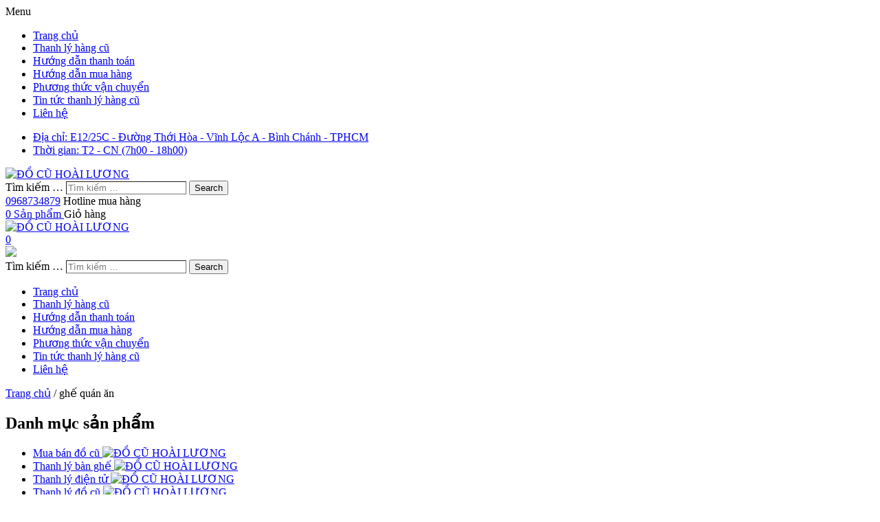

--- FILE ---
content_type: text/html; charset=UTF-8
request_url: https://thanhlyhangcu24h.vn/tu-khoa/ghe-quan-an/
body_size: 15956
content:
<!DOCTYPE html>
<html lang="vi" prefix="og: http://ogp.me/ns#">
    <head>
	    <meta charset="UTF-8">
	    <meta http-equiv="X-UA-Compatible" content="IE=edge">
	    <meta name="viewport" content="width=device-width, initial-scale=1">
	    <link rel="profile" href="https://gmpg.org/xfn/11">
	    <script>(function(html){html.className = html.className.replace(/\bno-js\b/,'js')})(document.documentElement);</script>
<title>ghế quán ăn | ĐỒ CŨ HOÀI LƯƠNG</title>
<meta name='robots' content='max-image-preview:large' />
	<style>img:is([sizes="auto" i], [sizes^="auto," i]) { contain-intrinsic-size: 3000px 1500px }</style>
	
<!-- This site is optimized with the Yoast SEO Premium plugin v9.6.1 - https://yoast.com/wordpress/plugins/seo/ -->
<link rel="canonical" href="https://thanhlyhangcu24h.vn/tu-khoa/ghe-quan-an/" />
<meta property="og:locale" content="vi_VN" />
<meta property="og:type" content="object" />
<meta property="og:title" content="ghế quán ăn | ĐỒ CŨ HOÀI LƯƠNG" />
<meta property="og:url" content="https://thanhlyhangcu24h.vn/tu-khoa/ghe-quan-an/" />
<meta property="og:site_name" content="ĐỒ CŨ HOÀI LƯƠNG" />
<meta property="fb:app_id" content="https://www.facebook.com/247711382247744" />
<meta name="twitter:card" content="summary_large_image" />
<meta name="twitter:title" content="ghế quán ăn | ĐỒ CŨ HOÀI LƯƠNG" />
<script type='application/ld+json'>{"@context":"https://schema.org","@type":"BreadcrumbList","itemListElement":[{"@type":"ListItem","position":1,"item":{"@id":"https://thanhlyhangcu24h.vn/","name":"Trang ch\u1ee7"}},{"@type":"ListItem","position":2,"item":{"@id":"https://thanhlyhangcu24h.vn/tu-khoa/ghe-quan-an/","name":"gh\u1ebf qu\u00e1n \u0103n"}}]}</script>
<!-- / Yoast SEO Premium plugin. -->

<link rel="alternate" type="application/rss+xml" title="Dòng thông tin ĐỒ CŨ HOÀI LƯƠNG &raquo;" href="https://thanhlyhangcu24h.vn/feed/" />
<link rel="alternate" type="application/rss+xml" title="ĐỒ CŨ HOÀI LƯƠNG &raquo; Dòng bình luận" href="https://thanhlyhangcu24h.vn/comments/feed/" />
<link rel="alternate" type="application/rss+xml" title="Nguồn cấp ĐỒ CŨ HOÀI LƯƠNG &raquo; ghế quán ăn Thẻ" href="https://thanhlyhangcu24h.vn/tu-khoa/ghe-quan-an/feed/" />
<script type="text/javascript">
/* <![CDATA[ */
window._wpemojiSettings = {"baseUrl":"https:\/\/s.w.org\/images\/core\/emoji\/15.0.3\/72x72\/","ext":".png","svgUrl":"https:\/\/s.w.org\/images\/core\/emoji\/15.0.3\/svg\/","svgExt":".svg","source":{"concatemoji":"https:\/\/thanhlyhangcu24h.vn\/wp-includes\/js\/wp-emoji-release.min.js?ver=cb803d61cf95f3e957ed96744f6b1321"}};
/*! This file is auto-generated */
!function(i,n){var o,s,e;function c(e){try{var t={supportTests:e,timestamp:(new Date).valueOf()};sessionStorage.setItem(o,JSON.stringify(t))}catch(e){}}function p(e,t,n){e.clearRect(0,0,e.canvas.width,e.canvas.height),e.fillText(t,0,0);var t=new Uint32Array(e.getImageData(0,0,e.canvas.width,e.canvas.height).data),r=(e.clearRect(0,0,e.canvas.width,e.canvas.height),e.fillText(n,0,0),new Uint32Array(e.getImageData(0,0,e.canvas.width,e.canvas.height).data));return t.every(function(e,t){return e===r[t]})}function u(e,t,n){switch(t){case"flag":return n(e,"\ud83c\udff3\ufe0f\u200d\u26a7\ufe0f","\ud83c\udff3\ufe0f\u200b\u26a7\ufe0f")?!1:!n(e,"\ud83c\uddfa\ud83c\uddf3","\ud83c\uddfa\u200b\ud83c\uddf3")&&!n(e,"\ud83c\udff4\udb40\udc67\udb40\udc62\udb40\udc65\udb40\udc6e\udb40\udc67\udb40\udc7f","\ud83c\udff4\u200b\udb40\udc67\u200b\udb40\udc62\u200b\udb40\udc65\u200b\udb40\udc6e\u200b\udb40\udc67\u200b\udb40\udc7f");case"emoji":return!n(e,"\ud83d\udc26\u200d\u2b1b","\ud83d\udc26\u200b\u2b1b")}return!1}function f(e,t,n){var r="undefined"!=typeof WorkerGlobalScope&&self instanceof WorkerGlobalScope?new OffscreenCanvas(300,150):i.createElement("canvas"),a=r.getContext("2d",{willReadFrequently:!0}),o=(a.textBaseline="top",a.font="600 32px Arial",{});return e.forEach(function(e){o[e]=t(a,e,n)}),o}function t(e){var t=i.createElement("script");t.src=e,t.defer=!0,i.head.appendChild(t)}"undefined"!=typeof Promise&&(o="wpEmojiSettingsSupports",s=["flag","emoji"],n.supports={everything:!0,everythingExceptFlag:!0},e=new Promise(function(e){i.addEventListener("DOMContentLoaded",e,{once:!0})}),new Promise(function(t){var n=function(){try{var e=JSON.parse(sessionStorage.getItem(o));if("object"==typeof e&&"number"==typeof e.timestamp&&(new Date).valueOf()<e.timestamp+604800&&"object"==typeof e.supportTests)return e.supportTests}catch(e){}return null}();if(!n){if("undefined"!=typeof Worker&&"undefined"!=typeof OffscreenCanvas&&"undefined"!=typeof URL&&URL.createObjectURL&&"undefined"!=typeof Blob)try{var e="postMessage("+f.toString()+"("+[JSON.stringify(s),u.toString(),p.toString()].join(",")+"));",r=new Blob([e],{type:"text/javascript"}),a=new Worker(URL.createObjectURL(r),{name:"wpTestEmojiSupports"});return void(a.onmessage=function(e){c(n=e.data),a.terminate(),t(n)})}catch(e){}c(n=f(s,u,p))}t(n)}).then(function(e){for(var t in e)n.supports[t]=e[t],n.supports.everything=n.supports.everything&&n.supports[t],"flag"!==t&&(n.supports.everythingExceptFlag=n.supports.everythingExceptFlag&&n.supports[t]);n.supports.everythingExceptFlag=n.supports.everythingExceptFlag&&!n.supports.flag,n.DOMReady=!1,n.readyCallback=function(){n.DOMReady=!0}}).then(function(){return e}).then(function(){var e;n.supports.everything||(n.readyCallback(),(e=n.source||{}).concatemoji?t(e.concatemoji):e.wpemoji&&e.twemoji&&(t(e.twemoji),t(e.wpemoji)))}))}((window,document),window._wpemojiSettings);
/* ]]> */
</script>

<style id='wp-emoji-styles-inline-css' type='text/css'>

	img.wp-smiley, img.emoji {
		display: inline !important;
		border: none !important;
		box-shadow: none !important;
		height: 1em !important;
		width: 1em !important;
		margin: 0 0.07em !important;
		vertical-align: -0.1em !important;
		background: none !important;
		padding: 0 !important;
	}
</style>
<link rel='stylesheet' id='wp-block-library-css' href='https://thanhlyhangcu24h.vn/wp-includes/css/dist/block-library/style.min.css?ver=cb803d61cf95f3e957ed96744f6b1321' type='text/css' media='all' />
<style id='classic-theme-styles-inline-css' type='text/css'>
/*! This file is auto-generated */
.wp-block-button__link{color:#fff;background-color:#32373c;border-radius:9999px;box-shadow:none;text-decoration:none;padding:calc(.667em + 2px) calc(1.333em + 2px);font-size:1.125em}.wp-block-file__button{background:#32373c;color:#fff;text-decoration:none}
</style>
<style id='global-styles-inline-css' type='text/css'>
:root{--wp--preset--aspect-ratio--square: 1;--wp--preset--aspect-ratio--4-3: 4/3;--wp--preset--aspect-ratio--3-4: 3/4;--wp--preset--aspect-ratio--3-2: 3/2;--wp--preset--aspect-ratio--2-3: 2/3;--wp--preset--aspect-ratio--16-9: 16/9;--wp--preset--aspect-ratio--9-16: 9/16;--wp--preset--color--black: #000000;--wp--preset--color--cyan-bluish-gray: #abb8c3;--wp--preset--color--white: #ffffff;--wp--preset--color--pale-pink: #f78da7;--wp--preset--color--vivid-red: #cf2e2e;--wp--preset--color--luminous-vivid-orange: #ff6900;--wp--preset--color--luminous-vivid-amber: #fcb900;--wp--preset--color--light-green-cyan: #7bdcb5;--wp--preset--color--vivid-green-cyan: #00d084;--wp--preset--color--pale-cyan-blue: #8ed1fc;--wp--preset--color--vivid-cyan-blue: #0693e3;--wp--preset--color--vivid-purple: #9b51e0;--wp--preset--gradient--vivid-cyan-blue-to-vivid-purple: linear-gradient(135deg,rgba(6,147,227,1) 0%,rgb(155,81,224) 100%);--wp--preset--gradient--light-green-cyan-to-vivid-green-cyan: linear-gradient(135deg,rgb(122,220,180) 0%,rgb(0,208,130) 100%);--wp--preset--gradient--luminous-vivid-amber-to-luminous-vivid-orange: linear-gradient(135deg,rgba(252,185,0,1) 0%,rgba(255,105,0,1) 100%);--wp--preset--gradient--luminous-vivid-orange-to-vivid-red: linear-gradient(135deg,rgba(255,105,0,1) 0%,rgb(207,46,46) 100%);--wp--preset--gradient--very-light-gray-to-cyan-bluish-gray: linear-gradient(135deg,rgb(238,238,238) 0%,rgb(169,184,195) 100%);--wp--preset--gradient--cool-to-warm-spectrum: linear-gradient(135deg,rgb(74,234,220) 0%,rgb(151,120,209) 20%,rgb(207,42,186) 40%,rgb(238,44,130) 60%,rgb(251,105,98) 80%,rgb(254,248,76) 100%);--wp--preset--gradient--blush-light-purple: linear-gradient(135deg,rgb(255,206,236) 0%,rgb(152,150,240) 100%);--wp--preset--gradient--blush-bordeaux: linear-gradient(135deg,rgb(254,205,165) 0%,rgb(254,45,45) 50%,rgb(107,0,62) 100%);--wp--preset--gradient--luminous-dusk: linear-gradient(135deg,rgb(255,203,112) 0%,rgb(199,81,192) 50%,rgb(65,88,208) 100%);--wp--preset--gradient--pale-ocean: linear-gradient(135deg,rgb(255,245,203) 0%,rgb(182,227,212) 50%,rgb(51,167,181) 100%);--wp--preset--gradient--electric-grass: linear-gradient(135deg,rgb(202,248,128) 0%,rgb(113,206,126) 100%);--wp--preset--gradient--midnight: linear-gradient(135deg,rgb(2,3,129) 0%,rgb(40,116,252) 100%);--wp--preset--font-size--small: 13px;--wp--preset--font-size--medium: 20px;--wp--preset--font-size--large: 36px;--wp--preset--font-size--x-large: 42px;--wp--preset--spacing--20: 0.44rem;--wp--preset--spacing--30: 0.67rem;--wp--preset--spacing--40: 1rem;--wp--preset--spacing--50: 1.5rem;--wp--preset--spacing--60: 2.25rem;--wp--preset--spacing--70: 3.38rem;--wp--preset--spacing--80: 5.06rem;--wp--preset--shadow--natural: 6px 6px 9px rgba(0, 0, 0, 0.2);--wp--preset--shadow--deep: 12px 12px 50px rgba(0, 0, 0, 0.4);--wp--preset--shadow--sharp: 6px 6px 0px rgba(0, 0, 0, 0.2);--wp--preset--shadow--outlined: 6px 6px 0px -3px rgba(255, 255, 255, 1), 6px 6px rgba(0, 0, 0, 1);--wp--preset--shadow--crisp: 6px 6px 0px rgba(0, 0, 0, 1);}:where(.is-layout-flex){gap: 0.5em;}:where(.is-layout-grid){gap: 0.5em;}body .is-layout-flex{display: flex;}.is-layout-flex{flex-wrap: wrap;align-items: center;}.is-layout-flex > :is(*, div){margin: 0;}body .is-layout-grid{display: grid;}.is-layout-grid > :is(*, div){margin: 0;}:where(.wp-block-columns.is-layout-flex){gap: 2em;}:where(.wp-block-columns.is-layout-grid){gap: 2em;}:where(.wp-block-post-template.is-layout-flex){gap: 1.25em;}:where(.wp-block-post-template.is-layout-grid){gap: 1.25em;}.has-black-color{color: var(--wp--preset--color--black) !important;}.has-cyan-bluish-gray-color{color: var(--wp--preset--color--cyan-bluish-gray) !important;}.has-white-color{color: var(--wp--preset--color--white) !important;}.has-pale-pink-color{color: var(--wp--preset--color--pale-pink) !important;}.has-vivid-red-color{color: var(--wp--preset--color--vivid-red) !important;}.has-luminous-vivid-orange-color{color: var(--wp--preset--color--luminous-vivid-orange) !important;}.has-luminous-vivid-amber-color{color: var(--wp--preset--color--luminous-vivid-amber) !important;}.has-light-green-cyan-color{color: var(--wp--preset--color--light-green-cyan) !important;}.has-vivid-green-cyan-color{color: var(--wp--preset--color--vivid-green-cyan) !important;}.has-pale-cyan-blue-color{color: var(--wp--preset--color--pale-cyan-blue) !important;}.has-vivid-cyan-blue-color{color: var(--wp--preset--color--vivid-cyan-blue) !important;}.has-vivid-purple-color{color: var(--wp--preset--color--vivid-purple) !important;}.has-black-background-color{background-color: var(--wp--preset--color--black) !important;}.has-cyan-bluish-gray-background-color{background-color: var(--wp--preset--color--cyan-bluish-gray) !important;}.has-white-background-color{background-color: var(--wp--preset--color--white) !important;}.has-pale-pink-background-color{background-color: var(--wp--preset--color--pale-pink) !important;}.has-vivid-red-background-color{background-color: var(--wp--preset--color--vivid-red) !important;}.has-luminous-vivid-orange-background-color{background-color: var(--wp--preset--color--luminous-vivid-orange) !important;}.has-luminous-vivid-amber-background-color{background-color: var(--wp--preset--color--luminous-vivid-amber) !important;}.has-light-green-cyan-background-color{background-color: var(--wp--preset--color--light-green-cyan) !important;}.has-vivid-green-cyan-background-color{background-color: var(--wp--preset--color--vivid-green-cyan) !important;}.has-pale-cyan-blue-background-color{background-color: var(--wp--preset--color--pale-cyan-blue) !important;}.has-vivid-cyan-blue-background-color{background-color: var(--wp--preset--color--vivid-cyan-blue) !important;}.has-vivid-purple-background-color{background-color: var(--wp--preset--color--vivid-purple) !important;}.has-black-border-color{border-color: var(--wp--preset--color--black) !important;}.has-cyan-bluish-gray-border-color{border-color: var(--wp--preset--color--cyan-bluish-gray) !important;}.has-white-border-color{border-color: var(--wp--preset--color--white) !important;}.has-pale-pink-border-color{border-color: var(--wp--preset--color--pale-pink) !important;}.has-vivid-red-border-color{border-color: var(--wp--preset--color--vivid-red) !important;}.has-luminous-vivid-orange-border-color{border-color: var(--wp--preset--color--luminous-vivid-orange) !important;}.has-luminous-vivid-amber-border-color{border-color: var(--wp--preset--color--luminous-vivid-amber) !important;}.has-light-green-cyan-border-color{border-color: var(--wp--preset--color--light-green-cyan) !important;}.has-vivid-green-cyan-border-color{border-color: var(--wp--preset--color--vivid-green-cyan) !important;}.has-pale-cyan-blue-border-color{border-color: var(--wp--preset--color--pale-cyan-blue) !important;}.has-vivid-cyan-blue-border-color{border-color: var(--wp--preset--color--vivid-cyan-blue) !important;}.has-vivid-purple-border-color{border-color: var(--wp--preset--color--vivid-purple) !important;}.has-vivid-cyan-blue-to-vivid-purple-gradient-background{background: var(--wp--preset--gradient--vivid-cyan-blue-to-vivid-purple) !important;}.has-light-green-cyan-to-vivid-green-cyan-gradient-background{background: var(--wp--preset--gradient--light-green-cyan-to-vivid-green-cyan) !important;}.has-luminous-vivid-amber-to-luminous-vivid-orange-gradient-background{background: var(--wp--preset--gradient--luminous-vivid-amber-to-luminous-vivid-orange) !important;}.has-luminous-vivid-orange-to-vivid-red-gradient-background{background: var(--wp--preset--gradient--luminous-vivid-orange-to-vivid-red) !important;}.has-very-light-gray-to-cyan-bluish-gray-gradient-background{background: var(--wp--preset--gradient--very-light-gray-to-cyan-bluish-gray) !important;}.has-cool-to-warm-spectrum-gradient-background{background: var(--wp--preset--gradient--cool-to-warm-spectrum) !important;}.has-blush-light-purple-gradient-background{background: var(--wp--preset--gradient--blush-light-purple) !important;}.has-blush-bordeaux-gradient-background{background: var(--wp--preset--gradient--blush-bordeaux) !important;}.has-luminous-dusk-gradient-background{background: var(--wp--preset--gradient--luminous-dusk) !important;}.has-pale-ocean-gradient-background{background: var(--wp--preset--gradient--pale-ocean) !important;}.has-electric-grass-gradient-background{background: var(--wp--preset--gradient--electric-grass) !important;}.has-midnight-gradient-background{background: var(--wp--preset--gradient--midnight) !important;}.has-small-font-size{font-size: var(--wp--preset--font-size--small) !important;}.has-medium-font-size{font-size: var(--wp--preset--font-size--medium) !important;}.has-large-font-size{font-size: var(--wp--preset--font-size--large) !important;}.has-x-large-font-size{font-size: var(--wp--preset--font-size--x-large) !important;}
:where(.wp-block-post-template.is-layout-flex){gap: 1.25em;}:where(.wp-block-post-template.is-layout-grid){gap: 1.25em;}
:where(.wp-block-columns.is-layout-flex){gap: 2em;}:where(.wp-block-columns.is-layout-grid){gap: 2em;}
:root :where(.wp-block-pullquote){font-size: 1.5em;line-height: 1.6;}
</style>
<link rel='stylesheet' id='contact-form-7-css' href='https://thanhlyhangcu24h.vn/wp-content/plugins/contact-form-7/includes/css/styles.css?ver=6.1.3' type='text/css' media='all' />
<link rel='stylesheet' id='smart-search-css' href='https://thanhlyhangcu24h.vn/wp-content/plugins/smart-woocommerce-search/assets/dist/css/general.css?ver=2.15.0' type='text/css' media='all' />
<style id='smart-search-inline-css' type='text/css'>
.ysm-search-widget-1 .search-field[type="search"]{border-width:1px;}.ysm-search-widget-1 .smart-search-suggestions .smart-search-post-icon{width:50px;}.widget_search .smart-search-suggestions .smart-search-post-icon{width:50px;}.wp-block-search.sws-search-block-default .smart-search-suggestions .smart-search-post-icon{width:50px;}
</style>
<link rel='stylesheet' id='taxonomy-image-plugin-public-css' href='https://thanhlyhangcu24h.vn/wp-content/plugins/taxonomy-images/css/style.css?ver=0.9.6' type='text/css' media='screen' />
<link rel='stylesheet' id='woocommerce-layout-css' href='https://thanhlyhangcu24h.vn/wp-content/plugins/woocommerce/assets/css/woocommerce-layout.css?ver=10.3.7' type='text/css' media='all' />
<link rel='stylesheet' id='woocommerce-smallscreen-css' href='https://thanhlyhangcu24h.vn/wp-content/plugins/woocommerce/assets/css/woocommerce-smallscreen.css?ver=10.3.7' type='text/css' media='only screen and (max-width: 768px)' />
<link rel='stylesheet' id='woocommerce-general-css' href='https://thanhlyhangcu24h.vn/wp-content/plugins/woocommerce/assets/css/woocommerce.css?ver=10.3.7' type='text/css' media='all' />
<style id='woocommerce-inline-inline-css' type='text/css'>
.woocommerce form .form-row .required { visibility: visible; }
</style>
<link rel='stylesheet' id='cmplz-general-css' href='https://thanhlyhangcu24h.vn/wp-content/plugins/complianz-gdpr/assets/css/cookieblocker.min.css?ver=1763482108' type='text/css' media='all' />
<link rel='stylesheet' id='brands-styles-css' href='https://thanhlyhangcu24h.vn/wp-content/plugins/woocommerce/assets/css/brands.css?ver=10.3.7' type='text/css' media='all' />
<link rel='stylesheet' id='font-awesome-css' href='https://thanhlyhangcu24h.vn/wp-content/themes/zw-thanhlyhangcu/libs/font-awesome/css/font-awesome.min.css?ver=cb803d61cf95f3e957ed96744f6b1321' type='text/css' media='all' />
<link rel='stylesheet' id='bootstrap-css-css' href='https://thanhlyhangcu24h.vn/wp-content/themes/zw-thanhlyhangcu/libs/bootstrap/css/bootstrap.min.css?ver=cb803d61cf95f3e957ed96744f6b1321' type='text/css' media='all' />
<link rel='stylesheet' id='slick-css-css' href='https://thanhlyhangcu24h.vn/wp-content/themes/zw-thanhlyhangcu/assets/css/slick.css?ver=cb803d61cf95f3e957ed96744f6b1321' type='text/css' media='all' />
<link rel='stylesheet' id='fancybox-css-css' href='https://thanhlyhangcu24h.vn/wp-content/themes/zw-thanhlyhangcu/assets/css/jquery.fancybox.min.css?ver=cb803d61cf95f3e957ed96744f6b1321' type='text/css' media='all' />
<link rel='stylesheet' id='slick-theme-css-css' href='https://thanhlyhangcu24h.vn/wp-content/themes/zw-thanhlyhangcu/assets/css/slick-theme.css?ver=cb803d61cf95f3e957ed96744f6b1321' type='text/css' media='all' />
<link rel='stylesheet' id='owl-css-css' href='https://thanhlyhangcu24h.vn/wp-content/themes/zw-thanhlyhangcu/libs/owlcarousel/owl.carousel.min.css?ver=cb803d61cf95f3e957ed96744f6b1321' type='text/css' media='all' />
<link rel='stylesheet' id='owltheme-css-css' href='https://thanhlyhangcu24h.vn/wp-content/themes/zw-thanhlyhangcu/libs/owlcarousel/owl.theme.default.css?ver=cb803d61cf95f3e957ed96744f6b1321' type='text/css' media='all' />
<link rel='stylesheet' id='animate-css-css' href='https://thanhlyhangcu24h.vn/wp-content/themes/zw-thanhlyhangcu/libs/owlcarousel/animate.css?ver=cb803d61cf95f3e957ed96744f6b1321' type='text/css' media='all' />
<link rel='stylesheet' id='ZW-style-css' href='https://thanhlyhangcu24h.vn/wp-content/themes/zw-thanhlyhangcu/style.css?ver=cb803d61cf95f3e957ed96744f6b1321' type='text/css' media='all' />
<link rel='stylesheet' id='editor-style-css' href='https://thanhlyhangcu24h.vn/wp-content/themes/zw-thanhlyhangcu/assets/css/editor-style.css?ver=cb803d61cf95f3e957ed96744f6b1321' type='text/css' media='all' />
<link rel='stylesheet' id='recent-posts-widget-with-thumbnails-public-style-css' href='https://thanhlyhangcu24h.vn/wp-content/plugins/recent-posts-widget-with-thumbnails/public.css?ver=7.1.1' type='text/css' media='all' />
<script type="text/javascript" src="https://thanhlyhangcu24h.vn/wp-content/themes/zw-thanhlyhangcu/assets/js/jquery1.12.4.min.js?ver=cb803d61cf95f3e957ed96744f6b1321" id="jquery-js"></script>
<script type="text/javascript" src="https://thanhlyhangcu24h.vn/wp-content/plugins/woocommerce/assets/js/jquery-blockui/jquery.blockUI.min.js?ver=2.7.0-wc.10.3.7" id="wc-jquery-blockui-js" defer="defer" data-wp-strategy="defer"></script>
<script type="text/javascript" id="wc-add-to-cart-js-extra">
/* <![CDATA[ */
var wc_add_to_cart_params = {"ajax_url":"\/wp-admin\/admin-ajax.php","wc_ajax_url":"\/?wc-ajax=%%endpoint%%","i18n_view_cart":"Xem gi\u1ecf h\u00e0ng","cart_url":"https:\/\/thanhlyhangcu24h.vn\/gio-hang\/","is_cart":"","cart_redirect_after_add":"no"};
/* ]]> */
</script>
<script type="text/javascript" src="https://thanhlyhangcu24h.vn/wp-content/plugins/woocommerce/assets/js/frontend/add-to-cart.min.js?ver=10.3.7" id="wc-add-to-cart-js" defer="defer" data-wp-strategy="defer"></script>
<script type="text/javascript" src="https://thanhlyhangcu24h.vn/wp-content/plugins/woocommerce/assets/js/js-cookie/js.cookie.min.js?ver=2.1.4-wc.10.3.7" id="wc-js-cookie-js" defer="defer" data-wp-strategy="defer"></script>
<script type="text/javascript" id="woocommerce-js-extra">
/* <![CDATA[ */
var woocommerce_params = {"ajax_url":"\/wp-admin\/admin-ajax.php","wc_ajax_url":"\/?wc-ajax=%%endpoint%%","i18n_password_show":"Hi\u1ec3n th\u1ecb m\u1eadt kh\u1ea9u","i18n_password_hide":"\u1ea8n m\u1eadt kh\u1ea9u"};
/* ]]> */
</script>
<script type="text/javascript" src="https://thanhlyhangcu24h.vn/wp-content/plugins/woocommerce/assets/js/frontend/woocommerce.min.js?ver=10.3.7" id="woocommerce-js" defer="defer" data-wp-strategy="defer"></script>
<link rel="https://api.w.org/" href="https://thanhlyhangcu24h.vn/wp-json/" /><link rel="alternate" title="JSON" type="application/json" href="https://thanhlyhangcu24h.vn/wp-json/wp/v2/product_tag/963" /><link rel="EditURI" type="application/rsd+xml" title="RSD" href="https://thanhlyhangcu24h.vn/xmlrpc.php?rsd" />
<!-- Google Tag Manager -->
<script>(function(w,d,s,l,i){w[l]=w[l]||[];w[l].push({'gtm.start':
new Date().getTime(),event:'gtm.js'});var f=d.getElementsByTagName(s)[0],
j=d.createElement(s),dl=l!='dataLayer'?'&l='+l:'';j.async=true;j.src=
'https://www.googletagmanager.com/gtm.js?id='+i+dl;f.parentNode.insertBefore(j,f);
})(window,document,'script','dataLayer','GTM-5ZCKVVK5');</script>
<!-- End Google Tag Manager -->	<noscript><style>.woocommerce-product-gallery{ opacity: 1 !important; }</style></noscript>
	<link rel="icon" href="https://thanhlyhangcu24h.vn/wp-content/uploads/2018/12/logo-100x100.png" sizes="32x32" />
<link rel="icon" href="https://thanhlyhangcu24h.vn/wp-content/uploads/2018/12/logo.png" sizes="192x192" />
<link rel="apple-touch-icon" href="https://thanhlyhangcu24h.vn/wp-content/uploads/2018/12/logo.png" />
<meta name="msapplication-TileImage" content="https://thanhlyhangcu24h.vn/wp-content/uploads/2018/12/logo.png" />
		<!-- Global site tag (gtag.js) - Google Analytics -->
		<script async src="https://www.googletagmanager.com/gtag/js?id=UA-86517840-1"></script>
		<script>
		  window.dataLayer = window.dataLayer || [];
		  function gtag(){dataLayer.push(arguments);}
		  gtag('js', new Date());

		  gtag('config', 'UA-86517840-1');
		</script>

		<meta name="google-site-verification" content="ly01jJPIrvtIVcT23x6nW5lGyWNZk0wW4fKJW1Fp7l8" />
		
    </head>
	<body data-rsssl=1 class="archive tax-product_tag term-ghe-quan-an term-963 theme-zw-thanhlyhangcu woocommerce woocommerce-page woocommerce-no-js">
		<div class="menu-responsive menu-default hidden-md hidden-lg">
			<div class="menu-close">
				<span>Menu</span><i class="fa fa-times"></i>
			</div>
			<ul id="accordion" class="accordion"><li id="menu-item-16" class="menu-item menu-item-type-custom menu-item-object-custom menu-item-16"><a href="/">Trang chủ</a></li>
<li id="menu-item-17" class="menu-item menu-item-type-taxonomy menu-item-object-product_cat menu-item-17"><a href="https://thanhlyhangcu24h.vn/danh-muc/thanh-ly-hang-cu/">Thanh lý hàng cũ</a></li>
<li id="menu-item-18" class="menu-item menu-item-type-custom menu-item-object-custom menu-item-18"><a href="#">Hướng dẫn thanh toán</a></li>
<li id="menu-item-19" class="menu-item menu-item-type-custom menu-item-object-custom menu-item-19"><a href="#">Hướng dẫn mua hàng</a></li>
<li id="menu-item-20" class="menu-item menu-item-type-custom menu-item-object-custom menu-item-20"><a href="#">Phương thức vận chuyển</a></li>
<li id="menu-item-21" class="menu-item menu-item-type-taxonomy menu-item-object-category menu-item-21"><a href="https://thanhlyhangcu24h.vn/category/tin-tuc/">Tin tức thanh lý hàng cũ</a></li>
<li id="menu-item-80" class="menu-item menu-item-type-post_type menu-item-object-page menu-item-80"><a href="https://thanhlyhangcu24h.vn/lien-he/">Liên hệ</a></li>
</ul>	</div>
		<header>
	<div class="header">
		<div class="nav-top"> 	
			<div class="container">		
				<div class="nav-top-inner clearfix">						
					<ul class="clearfix">
						<li>
							<a href="javascript:void(0)">
								<i class="fa fa-map-marker" aria-hidden="true"></i>
								Địa chỉ: E12/25C - Đường Thới Hòa - Vĩnh Lộc A - Bình Chánh - TPHCM							</a>
						</li>
						<li>
							<a href="javascript:void(0)">
								<i class="fa fa-clock-o" aria-hidden="true"></i>
								Thời gian: T2 - CN (7h00 - 18h00)
							</a>
						</li>
					</ul>
				</div>
			</div>
		</div>					
		<div class="header-top clearfix">
			<div class="container">					
				<div class="row">					
					<div class="hidden-xs hidden-sm col-md-3 col-lg-2">						
						<div class="c-logo">
															<div class="logo">
									    
									<a href="https://thanhlyhangcu24h.vn" title="ĐỒ CŨ HOÀI LƯƠNG">
										 
											<img src="https://thanhlyhangcu24h.vn/wp-content/uploads/2023/09/do-cu-hoai-luong.jpg" alt="ĐỒ CŨ HOÀI LƯƠNG" class="img-responsive center-block"/> 
																			</a>
								</div>
															
						</div>
					</div>
					<div class="hidden-xs hidden-sm col-md-5 col-lg-6">				
						<div class="search-content-text">
									<div class="ysm-search-widget ysm-search-widget-1">
			<form data-id="1" role="search" method="get" class="search-form" action="https://thanhlyhangcu24h.vn/">
				<div class="ysm-smart-search-input-holder">
					<label for="ysm-smart-search-1-696cc01b27b1a">
						<span class="screen-reader-text">Tìm kiếm …</span>
                        <input type="search" name="s" value="" id="ysm-smart-search-1-696cc01b27b1a" class="search-field" placeholder="Tìm kiếm …" />
                    </label>
					<input type="hidden" name="search_id" value="1" />
											<input type="hidden" name="post_type" value="product" />
															<button type="submit" class="search-submit" aria-label="Search"><span class="screen-reader-text">Search</span></button>
				</div>
			</form>
		</div>
								</div>
					</div>
					<div class="hidden-xs hidden-sm col-md-4 col-lg-4">
						<div class="header-right">
							<div class="header-hotline">
								<div class="icon-hotline">
									<i class="fa fa-phone" aria-hidden="true"></i>
								</div>
								<div class="content-hotline">
									<a href="tel:0968734879">0968734879</a>
									<span>Hotline mua hàng</span>
								</div>
							</div>
							<div class="header-cart">
																<div class="icon-cart">									
									<i class="fa fa-shopping-cart" aria-hidden="true"></i>
								</div>
								<div class="content-cart">
																		<a class="cart-number trin-trin" href="https://thanhlyhangcu24h.vn/gio-hang/" title="Xem giỏ hàng">
										0 Sản phẩm									</a>
									<span>Giỏ hàng</span>
								</div>
							</div>
						</div>
					</div>
					<div class="header-menu-mb hidden-md hidden-lg">							
						<div class="c-logo">
							<div class="logo-icon">
								<div class="logo">
									    
									<a href="https://thanhlyhangcu24h.vn" title="ĐỒ CŨ HOÀI LƯƠNG">
										 
						        			<img src="https://thanhlyhangcu24h.vn/wp-content/uploads/2023/09/do-cu-hoai-luong.jpg" alt="ĐỒ CŨ HOÀI LƯƠNG" class="img-responsive center-block"/> 
						        											</a>
								</div>
							</div>
						</div>
						<div class="menu-icon hidden-md hidden-lg">
							<div class="menu-open menu-default-open text-center">
								<i class="fa fa-bars"></i>
							</div>
						</div>
						<div class="car-right">
														<a class="cart-contents" href="https://thanhlyhangcu24h.vn/gio-hang/" title="Xem giỏ hàng">
								<span class="icon-shopp fa fa-shopping-cart" aria-hidden="true"></span>
							</a>
							<span class="shop-car">
																<a class="cart-number" href="https://thanhlyhangcu24h.vn/gio-hang/" title="Xem giỏ hàng">
									0								</a>
							</span>
						</div>	
						<div class="search-icon hidden-md hidden-lg">
							<div class="content-box">
								<i class="fa-timkiem">
									<img class="center-block img-responsive" src="https://thanhlyhangcu24h.vn/wp-content/themes/zw-thanhlyhangcu/assets/images/search-xam.png">
								</i>
							</div>
						</div>
						<div class="search-content-mb hidden-md hidden-lg">
									<div class="ysm-search-widget ysm-search-widget-1">
			<form data-id="1" role="search" method="get" class="search-form" action="https://thanhlyhangcu24h.vn/">
				<div class="ysm-smart-search-input-holder">
					<label for="ysm-smart-search-1-696cc01b27d81">
						<span class="screen-reader-text">Tìm kiếm …</span>
                        <input type="search" name="s" value="" id="ysm-smart-search-1-696cc01b27d81" class="search-field" placeholder="Tìm kiếm …" />
                    </label>
					<input type="hidden" name="search_id" value="1" />
											<input type="hidden" name="post_type" value="product" />
															<button type="submit" class="search-submit" aria-label="Search"><span class="screen-reader-text">Search</span></button>
				</div>
			</form>
		</div>
								</div>
					</div>
				</div>
			</div>
		</div>				    	
				<div class="header-center clearfix hidden-xs hidden-sm">
					<div class="container">
						<div class="flex-menu">
							<nav class="main_menu"><ul id="menu-menu-main-1" class="menu clearfix"><li class="menu-item menu-item-type-custom menu-item-object-custom menu-item-16"><a href="/">Trang chủ</a></li>
<li class="menu-item menu-item-type-taxonomy menu-item-object-product_cat menu-item-17"><a href="https://thanhlyhangcu24h.vn/danh-muc/thanh-ly-hang-cu/">Thanh lý hàng cũ</a></li>
<li class="menu-item menu-item-type-custom menu-item-object-custom menu-item-18"><a href="#">Hướng dẫn thanh toán</a></li>
<li class="menu-item menu-item-type-custom menu-item-object-custom menu-item-19"><a href="#">Hướng dẫn mua hàng</a></li>
<li class="menu-item menu-item-type-custom menu-item-object-custom menu-item-20"><a href="#">Phương thức vận chuyển</a></li>
<li class="menu-item menu-item-type-taxonomy menu-item-object-category menu-item-21"><a href="https://thanhlyhangcu24h.vn/category/tin-tuc/">Tin tức thanh lý hàng cũ</a></li>
<li class="menu-item menu-item-type-post_type menu-item-object-page menu-item-80"><a href="https://thanhlyhangcu24h.vn/lien-he/">Liên hệ</a></li>
</ul></nav>						</div>
					</div>
				</div>
			</div>
		</div>
	</div>
</header>
<div class="page__section">	
	<nav class="breadcrumbs">
		<div class="container">
			<p id="breadcrumbs"><span><span><a href="https://thanhlyhangcu24h.vn/" >Trang chủ</a> / <span class="breadcrumb_last">ghế quán ăn</span></span></span></p>		</div>
	</nav>
	<div class="container">			
		<div class="grid-content">
		<div class="row">
			<div class="hidden-xs hidden-sm col-md-3 col-lg-3">
				<div class="sidebar-product">
	<div class="row_title"><h2>Danh mục sản phẩm</h2></div>
		<ul class="clearfix">
									<li class="box-cat">
					<a href="https://thanhlyhangcu24h.vn/danh-muc/mua-ban-do-cu/">
						<span class="box-title">Mua bán đồ cũ</span>
						<span class="box-img">						
							<img width="24" height="24" src="https://thanhlyhangcu24h.vn/wp-content/uploads/2018/12/4.png" class="img-responsive center-block" alt="ĐỒ CŨ HOÀI LƯƠNG" decoding="async" />						</span>
					</a>					
				</li>
							<li class="box-cat">
					<a href="https://thanhlyhangcu24h.vn/danh-muc/thanh-ly-ban-ghe/">
						<span class="box-title">Thanh lý bàn ghế</span>
						<span class="box-img">						
							<img width="24" height="24" src="https://thanhlyhangcu24h.vn/wp-content/uploads/2020/06/5.png" class="img-responsive center-block" alt="ĐỒ CŨ HOÀI LƯƠNG" decoding="async" />						</span>
					</a>					
				</li>
							<li class="box-cat">
					<a href="https://thanhlyhangcu24h.vn/danh-muc/thanh-ly-dien-tu/">
						<span class="box-title">Thanh lý điện tử</span>
						<span class="box-img">						
							<img width="24" height="24" src="https://thanhlyhangcu24h.vn/wp-content/uploads/2018/12/4.png" class="img-responsive center-block" alt="ĐỒ CŨ HOÀI LƯƠNG" decoding="async" />						</span>
					</a>					
				</li>
							<li class="box-cat">
					<a href="https://thanhlyhangcu24h.vn/danh-muc/thanh-ly-do-cu/">
						<span class="box-title">Thanh lý đồ cũ</span>
						<span class="box-img">						
							<img width="24" height="24" src="https://thanhlyhangcu24h.vn/wp-content/uploads/2018/12/2.png" class="img-responsive center-block" alt="ĐỒ CŨ HOÀI LƯƠNG" decoding="async" />						</span>
					</a>					
				</li>
							<li class="box-cat">
					<a href="https://thanhlyhangcu24h.vn/danh-muc/thanh-ly-khach-san/">
						<span class="box-title">Thanh lý đồ dùng khách sạn</span>
						<span class="box-img">						
							<img width="24" height="24" src="https://thanhlyhangcu24h.vn/wp-content/uploads/2018/12/7.png" class="img-responsive center-block" alt="ĐỒ CŨ HOÀI LƯƠNG" decoding="async" />						</span>
					</a>					
				</li>
							<li class="box-cat">
					<a href="https://thanhlyhangcu24h.vn/danh-muc/thanh-ly-hang-cu/">
						<span class="box-title">Thanh lý hàng cũ</span>
						<span class="box-img">						
							<img width="24" height="24" src="https://thanhlyhangcu24h.vn/wp-content/uploads/2018/12/1.png" class="img-responsive center-block" alt="ĐỒ CŨ HOÀI LƯƠNG" decoding="async" />						</span>
					</a>					
				</li>
							<li class="box-cat">
					<a href="https://thanhlyhangcu24h.vn/danh-muc/thanh-ly-nha-hang-hcm/">
						<span class="box-title">Thanh lý nhà hàng</span>
						<span class="box-img">						
							<img width="24" height="24" src="https://thanhlyhangcu24h.vn/wp-content/uploads/2020/06/9.png" class="img-responsive center-block" alt="ĐỒ CŨ HOÀI LƯƠNG" decoding="async" />						</span>
					</a>					
				</li>
							<li class="box-cat">
					<a href="https://thanhlyhangcu24h.vn/danh-muc/thanh-ly-noi-that-gia-dinh/">
						<span class="box-title">Thanh lý nội thất gia đình</span>
						<span class="box-img">						
							<img width="24" height="24" src="https://thanhlyhangcu24h.vn/wp-content/uploads/2018/12/11.png" class="img-responsive center-block" alt="ĐỒ CŨ HOÀI LƯƠNG" decoding="async" />						</span>
					</a>					
				</li>
							<li class="box-cat">
					<a href="https://thanhlyhangcu24h.vn/danh-muc/thanh-ly-quan-an-hcm/">
						<span class="box-title">Thanh lý quán ăn</span>
						<span class="box-img">						
							<img width="24" height="24" src="https://thanhlyhangcu24h.vn/wp-content/uploads/2018/12/9.png" class="img-responsive center-block" alt="ĐỒ CŨ HOÀI LƯƠNG" decoding="async" />						</span>
					</a>					
				</li>
							<li class="box-cat">
					<a href="https://thanhlyhangcu24h.vn/danh-muc/thanh-ly-quan-cafe-hcm/">
						<span class="box-title">Thanh lý quán cafe</span>
						<span class="box-img">						
							<img width="24" height="24" src="https://thanhlyhangcu24h.vn/wp-content/uploads/2018/12/10.png" class="img-responsive center-block" alt="ĐỒ CŨ HOÀI LƯƠNG" decoding="async" />						</span>
					</a>					
				</li>
							<li class="box-cat">
					<a href="https://thanhlyhangcu24h.vn/danh-muc/thanh-ly-thiet-bi-lam-banh/">
						<span class="box-title">Thanh lý thiết bị làm bánh</span>
						<span class="box-img">						
							<img width="24" height="24" src="https://thanhlyhangcu24h.vn/wp-content/uploads/2018/12/12.png" class="img-responsive center-block" alt="ĐỒ CŨ HOÀI LƯƠNG" decoding="async" />						</span>
					</a>					
				</li>
							<li class="box-cat">
					<a href="https://thanhlyhangcu24h.vn/danh-muc/thanh-ly-van-phong/">
						<span class="box-title">Thanh lý văn phòng</span>
						<span class="box-img">						
							<img width="24" height="24" src="https://thanhlyhangcu24h.vn/wp-content/uploads/2018/12/8.png" class="img-responsive center-block" alt="ĐỒ CŨ HOÀI LƯƠNG" decoding="async" />						</span>
					</a>					
				</li>
							<li class="box-cat">
					<a href="https://thanhlyhangcu24h.vn/danh-muc/thiet-bi-nha-hang/">
						<span class="box-title">Thiết bị nhà hàng</span>
						<span class="box-img">						
							<img width="24" height="24" src="https://thanhlyhangcu24h.vn/wp-content/uploads/2018/12/13.png" class="img-responsive center-block" alt="ĐỒ CŨ HOÀI LƯƠNG" decoding="async" />						</span>
					</a>					
				</li>
							<li class="box-cat">
					<a href="https://thanhlyhangcu24h.vn/danh-muc/thu-mua-do-cu/">
						<span class="box-title">Thu mua đồ cũ</span>
						<span class="box-img">						
							<img width="24" height="24" src="https://thanhlyhangcu24h.vn/wp-content/uploads/2018/12/3.png" class="img-responsive center-block" alt="ĐỒ CŨ HOÀI LƯƠNG" decoding="async" />						</span>
					</a>					
				</li>
							<li class="box-cat">
					<a href="https://thanhlyhangcu24h.vn/danh-muc/thu-mua-do-go/">
						<span class="box-title">Thu mua đồ gỗ</span>
						<span class="box-img">						
							<img width="24" height="24" src="https://thanhlyhangcu24h.vn/wp-content/uploads/2018/12/15.png" class="img-responsive center-block" alt="ĐỒ CŨ HOÀI LƯƠNG" decoding="async" />						</span>
					</a>					
				</li>
					</ul>
	</div>				<div class="sidebar_video"><a href="https://www.youtube.com/watch?v=Wf2Ahoh3bfk&#038;list" target="_blank"><div class="row_title">Thanh lý đồ dùng nhà hàng</div></a><div style="width:100%;" class="wp-video"><!--[if lt IE 9]><script>document.createElement('video');</script><![endif]-->
<video class="wp-video-shortcode" id="video-2680-1" preload="metadata" controls="controls"><source type="video/youtube" src="https://youtu.be/VlhVQHJqfTE?_=1" /><a href="https://youtu.be/VlhVQHJqfTE">https://youtu.be/VlhVQHJqfTE</a></video></div></div><div class="sidebar_video"><div class="row_title">Thanh lý bếp nhà hàng</div><div style="width:100%;" class="wp-video"><video class="wp-video-shortcode" id="video-2680-2" preload="metadata" controls="controls"><source type="video/youtube" src="https://youtu.be/Q8ycj0zF-t0?_=2" /><a href="https://youtu.be/Q8ycj0zF-t0">https://youtu.be/Q8ycj0zF-t0</a></video></div></div><div class="sidebar_video"><div class="row_title">Danh mục sản phẩm</div><ul class="product-categories"><li class="cat-item cat-item-1098"><a href="https://thanhlyhangcu24h.vn/danh-muc/ban-bep-inox/">Bàn bếp inox</a></li>
<li class="cat-item cat-item-1059"><a href="https://thanhlyhangcu24h.vn/danh-muc/ban-cafe-thanh-ly/">Bàn Cafe Thanh Lý</a></li>
<li class="cat-item cat-item-1064"><a href="https://thanhlyhangcu24h.vn/danh-muc/ban-lam-viec-thanh-ly/">Bàn Làm Việc Thanh Lý</a></li>
<li class="cat-item cat-item-1099"><a href="https://thanhlyhangcu24h.vn/danh-muc/ban-mat-ban-lanh/">Bàn mát bàn lạnh</a></li>
<li class="cat-item cat-item-1060"><a href="https://thanhlyhangcu24h.vn/danh-muc/ghe-cafe-thanh-ly/">Ghế Cafe Thanh Lý</a></li>
<li class="cat-item cat-item-19"><a href="https://thanhlyhangcu24h.vn/danh-muc/mua-ban-do-cu/">Mua bán đồ cũ</a></li>
<li class="cat-item cat-item-1057"><a href="https://thanhlyhangcu24h.vn/danh-muc/quay-bar-cafe-thanh-ly/">Quầy Bar Cafe Thanh Lý</a></li>
<li class="cat-item cat-item-31"><a href="https://thanhlyhangcu24h.vn/danh-muc/san-pham-ban-chay/">Sản phẩm bán chạy</a></li>
<li class="cat-item cat-item-32"><a href="https://thanhlyhangcu24h.vn/danh-muc/san-pham-noi-bat/">Sản phẩm nổi bật</a></li>
<li class="cat-item cat-item-1085"><a href="https://thanhlyhangcu24h.vn/danh-muc/sofa-thanh-ly/">Sofa Thanh Lý</a></li>
<li class="cat-item cat-item-1075"><a href="https://thanhlyhangcu24h.vn/danh-muc/thanh-ly-ban-an/">Thanh Lý Bàn Ăn</a></li>
<li class="cat-item cat-item-20"><a href="https://thanhlyhangcu24h.vn/danh-muc/thanh-ly-ban-ghe/">Thanh lý bàn ghế</a></li>
<li class="cat-item cat-item-1056"><a href="https://thanhlyhangcu24h.vn/danh-muc/thanh-ly-ban-ghe-cafe/">Thanh Lý Bàn Ghế Cafe</a></li>
<li class="cat-item cat-item-29"><a href="https://thanhlyhangcu24h.vn/danh-muc/thanh-ly-dien-tu/">Thanh lý điện tử</a></li>
<li class="cat-item cat-item-17"><a href="https://thanhlyhangcu24h.vn/danh-muc/thanh-ly-do-cu/">Thanh lý đồ cũ</a></li>
<li class="cat-item cat-item-22"><a href="https://thanhlyhangcu24h.vn/danh-muc/thanh-ly-khach-san/">Thanh lý đồ dùng khách sạn</a></li>
<li class="cat-item cat-item-15"><a href="https://thanhlyhangcu24h.vn/danh-muc/thanh-ly-hang-cu/">Thanh lý hàng cũ</a></li>
<li class="cat-item cat-item-1061"><a href="https://thanhlyhangcu24h.vn/danh-muc/thanh-ly-may-pha-cafe/">Thanh Lý Máy Pha Cafe</a></li>
<li class="cat-item cat-item-21 cat-parent"><a href="https://thanhlyhangcu24h.vn/danh-muc/thanh-ly-nha-hang-hcm/">Thanh lý nhà hàng</a><ul class='children'>
<li class="cat-item cat-item-1097"><a href="https://thanhlyhangcu24h.vn/danh-muc/thanh-ly-nha-hang-hcm/chau-rua-inox/">Chậu rửa inox</a></li>
</ul>
</li>
<li class="cat-item cat-item-26"><a href="https://thanhlyhangcu24h.vn/danh-muc/thanh-ly-noi-that-gia-dinh/">Thanh lý nội thất gia đình</a></li>
<li class="cat-item cat-item-24"><a href="https://thanhlyhangcu24h.vn/danh-muc/thanh-ly-quan-an-hcm/">Thanh lý quán ăn</a></li>
<li class="cat-item cat-item-25"><a href="https://thanhlyhangcu24h.vn/danh-muc/thanh-ly-quan-cafe-hcm/">Thanh lý quán cafe</a></li>
<li class="cat-item cat-item-27"><a href="https://thanhlyhangcu24h.vn/danh-muc/thanh-ly-thiet-bi-lam-banh/">Thanh lý thiết bị làm bánh</a></li>
<li class="cat-item cat-item-1051"><a href="https://thanhlyhangcu24h.vn/danh-muc/thanh-ly-tivi/">Thanh Lý Tivi</a></li>
<li class="cat-item cat-item-23"><a href="https://thanhlyhangcu24h.vn/danh-muc/thanh-ly-van-phong/">Thanh lý văn phòng</a></li>
<li class="cat-item cat-item-28"><a href="https://thanhlyhangcu24h.vn/danh-muc/thiet-bi-nha-hang/">Thiết bị nhà hàng</a></li>
<li class="cat-item cat-item-18"><a href="https://thanhlyhangcu24h.vn/danh-muc/thu-mua-do-cu/">Thu mua đồ cũ</a></li>
<li class="cat-item cat-item-30"><a href="https://thanhlyhangcu24h.vn/danh-muc/thu-mua-do-go/">Thu mua đồ gỗ</a></li>
<li class="cat-item cat-item-774"><a href="https://thanhlyhangcu24h.vn/danh-muc/thu-mua-may-lanh-cu/">Thu mua máy lạnh cũ</a></li>
<li class="cat-item cat-item-1204"><a href="https://thanhlyhangcu24h.vn/danh-muc/thu-mua-phe-lieu/">Thu mua phế liệu</a></li>
<li class="cat-item cat-item-1070"><a href="https://thanhlyhangcu24h.vn/danh-muc/tu-bep-thanh-ly/">Tủ Bếp Thanh Lý</a></li>
<li class="cat-item cat-item-1072"><a href="https://thanhlyhangcu24h.vn/danh-muc/tu-dong-thanh-ly/">Tủ Đông Thanh Lý</a></li>
<li class="cat-item cat-item-1047"><a href="https://thanhlyhangcu24h.vn/danh-muc/tu-giay-go-thanh-ly/">Tủ Giày Gỗ Thanh Lý</a></li>
<li class="cat-item cat-item-1073"><a href="https://thanhlyhangcu24h.vn/danh-muc/tu-lanh-thanh-ly/">Tủ Lạnh Thanh Lý</a></li>
<li class="cat-item cat-item-1074"><a href="https://thanhlyhangcu24h.vn/danh-muc/tu-mat-thanh-ly/">Tủ Mát Thanh Lý</a></li>
<li class="cat-item cat-item-1049"><a href="https://thanhlyhangcu24h.vn/danh-muc/tu-quan-ao-thanh-ly/">Tủ Quần Áo Thanh Lý</a></li>
</ul></div>				<div class="sidebar_pro"><div class="row_title">Sản phẩm mới</div><ul class="product_list_widget"><li>
	
	<a href="https://thanhlyhangcu24h.vn/san-pham/thu-mua-chen-dia-nha-hang/">
		<img width="300" height="300" src="https://thanhlyhangcu24h.vn/wp-content/uploads/2025/11/583655325-1679399080099877-9005263261726029409-n-300x300.jpg" class="attachment-woocommerce_thumbnail size-woocommerce_thumbnail" alt="Thu mua chén đĩa" decoding="async" fetchpriority="high" srcset="https://thanhlyhangcu24h.vn/wp-content/uploads/2025/11/583655325-1679399080099877-9005263261726029409-n-300x300.jpg 300w, https://thanhlyhangcu24h.vn/wp-content/uploads/2025/11/583655325-1679399080099877-9005263261726029409-n-150x150.jpg 150w, https://thanhlyhangcu24h.vn/wp-content/uploads/2025/11/583655325-1679399080099877-9005263261726029409-n-100x100.jpg 100w" sizes="(max-width: 300px) 100vw, 300px" />		<span class="product-title">Thu mua chén đĩa nhà hàng</span>
	</a>

				
	
	</li>
<li>
	
	<a href="https://thanhlyhangcu24h.vn/san-pham/mua-van-ngua-cu-xua/">
		<img width="300" height="300" src="https://thanhlyhangcu24h.vn/wp-content/uploads/2025/11/577690143-1670730797633372-4920661625878134744-n-300x300.jpg" class="attachment-woocommerce_thumbnail size-woocommerce_thumbnail" alt="Mua ván ngựa cũ xưa" decoding="async" srcset="https://thanhlyhangcu24h.vn/wp-content/uploads/2025/11/577690143-1670730797633372-4920661625878134744-n-300x300.jpg 300w, https://thanhlyhangcu24h.vn/wp-content/uploads/2025/11/577690143-1670730797633372-4920661625878134744-n-150x150.jpg 150w, https://thanhlyhangcu24h.vn/wp-content/uploads/2025/11/577690143-1670730797633372-4920661625878134744-n-100x100.jpg 100w" sizes="(max-width: 300px) 100vw, 300px" />		<span class="product-title">Mua ván ngựa cũ xưa</span>
	</a>

				
	
	</li>
<li>
	
	<a href="https://thanhlyhangcu24h.vn/san-pham/thanh-ly-ke-tivi/">
		<img width="300" height="300" src="https://thanhlyhangcu24h.vn/wp-content/uploads/2025/10/558901424-1646541546718964-1377060364048941049-n-e1760361944203-300x300.jpg" class="attachment-woocommerce_thumbnail size-woocommerce_thumbnail" alt="Thanh lý kệ tivi" decoding="async" srcset="https://thanhlyhangcu24h.vn/wp-content/uploads/2025/10/558901424-1646541546718964-1377060364048941049-n-e1760361944203-300x300.jpg 300w, https://thanhlyhangcu24h.vn/wp-content/uploads/2025/10/558901424-1646541546718964-1377060364048941049-n-e1760361944203-150x150.jpg 150w, https://thanhlyhangcu24h.vn/wp-content/uploads/2025/10/558901424-1646541546718964-1377060364048941049-n-e1760361944203-100x100.jpg 100w" sizes="(max-width: 300px) 100vw, 300px" />		<span class="product-title">Thanh lý kệ tivi</span>
	</a>

				
	
	</li>
<li>
	
	<a href="https://thanhlyhangcu24h.vn/san-pham/thanh-ly-ban-ghe-phong-khach-cot-10/">
		<img width="300" height="300" src="https://thanhlyhangcu24h.vn/wp-content/uploads/2025/10/559144144-828825906362003-8972628903132304656-n-e1760359678442-300x300.jpg" class="attachment-woocommerce_thumbnail size-woocommerce_thumbnail" alt="Thanh lý bàn ghế phòng khách cột 10" decoding="async" srcset="https://thanhlyhangcu24h.vn/wp-content/uploads/2025/10/559144144-828825906362003-8972628903132304656-n-e1760359678442-300x300.jpg 300w, https://thanhlyhangcu24h.vn/wp-content/uploads/2025/10/559144144-828825906362003-8972628903132304656-n-e1760359678442-150x150.jpg 150w, https://thanhlyhangcu24h.vn/wp-content/uploads/2025/10/559144144-828825906362003-8972628903132304656-n-e1760359678442-100x100.jpg 100w" sizes="(max-width: 300px) 100vw, 300px" />		<span class="product-title">Thanh lý bàn ghế phòng khách cột 10</span>
	</a>

				
	
	</li>
<li>
	
	<a href="https://thanhlyhangcu24h.vn/san-pham/ban-an-thanh-ly/">
		<img width="300" height="300" src="https://thanhlyhangcu24h.vn/wp-content/uploads/2025/10/557814797-1637743734265412-8439940846630966920-n-1-300x300.jpg" class="attachment-woocommerce_thumbnail size-woocommerce_thumbnail" alt="Bàn ăn thanh lý" decoding="async" srcset="https://thanhlyhangcu24h.vn/wp-content/uploads/2025/10/557814797-1637743734265412-8439940846630966920-n-1-300x300.jpg 300w, https://thanhlyhangcu24h.vn/wp-content/uploads/2025/10/557814797-1637743734265412-8439940846630966920-n-1-150x150.jpg 150w, https://thanhlyhangcu24h.vn/wp-content/uploads/2025/10/557814797-1637743734265412-8439940846630966920-n-1-100x100.jpg 100w" sizes="(max-width: 300px) 100vw, 300px" />		<span class="product-title">Bàn ăn thanh lý</span>
	</a>

				
	
	</li>
</ul></div>				
			</div>
		<div class="col-xs-12 col-sm-12 col-md-9 col-lg-9">
			<div class="arc-img">
				<img class="img-responsive center-block" src="https://thanhlyhangcu24h.vn/wp-content/themes/zw-thanhlyhangcu/assets/images/product-top-left.jpg">
			</div>
			<div class="head-title-2">
									<h1 class="title">
						<span>ghế quán ăn</span>
					</h1>
									
			</div>
					
			<div class="products-nav">	
				<div class="woocommerce-notices-wrapper"></div><p class="woocommerce-result-count" role="alert" aria-relevant="all" >
	Hiển thị kết quả duy nhất</p>
<form class="woocommerce-ordering" method="get">
		<select
		name="orderby"
		class="orderby"
					aria-label="Đơn hàng của cửa hàng"
			>
					<option value="popularity" >Sắp xếp theo mức độ phổ biến</option>
					<option value="rating" >Sắp xếp theo xếp hạng trung bình</option>
					<option value="date"  selected='selected'>Sắp xếp theo mới nhất</option>
					<option value="price" >Sắp xếp theo giá: thấp đến cao</option>
					<option value="price-desc" >Sắp xếp theo giá: cao đến thấp</option>
			</select>
	<input type="hidden" name="paged" value="1" />
	</form>
<ul class="products columns-3">
			</div>
			    <div class="row no-gutters">
																		<div class="col-xs-6 col-sm-4 col-md-4 col-lg-4">
								
<div class="card-high">
	<div class="card-image">
		<a href="https://thanhlyhangcu24h.vn/san-pham/ghe-quan-an/">
			<img width="480" height="360" src="https://thanhlyhangcu24h.vn/wp-content/uploads/2019/02/52806615_833010500384493_9033721601211760640_n-480x360.jpg" class="img-responsive center-block wp-post-image" alt="ghế quán ăn" decoding="async" loading="lazy" srcset="https://thanhlyhangcu24h.vn/wp-content/uploads/2019/02/52806615_833010500384493_9033721601211760640_n-480x360.jpg 480w, https://thanhlyhangcu24h.vn/wp-content/uploads/2019/02/52806615_833010500384493_9033721601211760640_n-300x225.jpg 300w, https://thanhlyhangcu24h.vn/wp-content/uploads/2019/02/52806615_833010500384493_9033721601211760640_n-768x576.jpg 768w, https://thanhlyhangcu24h.vn/wp-content/uploads/2019/02/52806615_833010500384493_9033721601211760640_n-600x450.jpg 600w, https://thanhlyhangcu24h.vn/wp-content/uploads/2019/02/52806615_833010500384493_9033721601211760640_n.jpg 960w" sizes="auto, (max-width: 480px) 100vw, 480px" />		</a>
		<span class="card-code">MSP: 2680</span>
	</div>
	<div class="card-content clearfix">
		<h3 class="card-title"><a href="https://thanhlyhangcu24h.vn/san-pham/ghe-quan-an/">Ghế quán ăn</a></h3>
		<div class="card-price">
												<span class="name-price">Giá Mới:</span> <span class="woocommerce-Price-amount amount"><bdi>1.800.000&nbsp;<span class="woocommerce-Price-currencySymbol">&#8363;</span></bdi></span><br/>
					<span class="name-price">Giá Thanh Lý:</span> <span class="woocommerce-Price-amount amount"><bdi>1.100.000&nbsp;<span class="woocommerce-Price-currencySymbol">&#8363;</span></bdi></span>										</div>
		<a class="btn-load" href="https://thanhlyhangcu24h.vn/san-pham/ghe-quan-an/">Xem chi tiết</a>		
	</div>
</div>							</div>
																	</ul>
</main></div>			<!-- </div> -->	
			<div class="col-md-12 cat-description entry-content">
    			    		</div>
		</div>
		
		</div>
	</div>
</div>




<footer>

 	<div class="footer">

        <div class="footer-1">

            <div class="container">

                <div class="row">

                    <div class="col-xs-12 col-sm-7 col-md-4">

                        <div class="c-footer-content clearfix">

                            <h4>Thông tin liên hệ</h4>

                            <div class="infor">

                                <span class="footer-description">Đồ Cũ Hoài Lương</span>

                            </div>

                            <div class="infor">

                                <span class="footer-icon"><i class="fa fa-map-marker"></i></span> 

                                <span class="footer-icon-detail">Địa chỉ: E12/25C - Đường Thới Hòa - Vĩnh Lộc A - Bình Chánh - TPHCM</span>

                            </div>

                            <div class="infor">

                                <span class="footer-icon"><i class="fa fa-phone"></i></span> 

                                <span class="footer-icon-detail">Tel: 0987952337 - Hotline: 0968734879</span>

                            </div>

                            <div class="infor">

                                <span class="footer-icon"><i class="fa fa-envelope"></i></span> 

                                <span class="footer-icon-detail">luong.hcm82@gmail.com</span>

                            </div>
							

                            <div class="infor">

                                <span class="footer-icon"><i class="fa fa-map-marker"></i></span> 

                                <span class="footer-icon-detail">Địa chỉ 2: E12/25C - Đường Thới Hòa - Vĩnh Lộc A - Bình Chánh - TPHCM</span>

                            </div>

                            <div class="infor">

                                <span class="footer-icon"><i class="fa fa-phone"></i></span> 

                                <span class="footer-icon-detail">Tel: 0968734879 - Hotline: 0987952337</span>

                            </div>

                            <div class="infor">

                                <span class="footer-icon"><i class="fa fa-map-marker"></i></span> 

                                <span class="footer-icon-detail">Địa chỉ 3: </span>

                            </div>

                            <div class="infor">

                                <span class="footer-icon"><i class="fa fa-phone"></i></span> 

                                <span class="footer-icon-detail">Tel: 0968734879 - Hotline: 0987952337</span>

                            </div>
							

                            <div class="infor">

                                <span class="footer-icon"><i class="fa fa-map-marker"></i></span> 

                                <span class="footer-icon-detail">Địa chỉ 4: </span>

                            </div>

                            <div class="infor">

                                <span class="footer-icon"><i class="fa fa-phone"></i></span> 

                                <span class="footer-icon-detail">Tel: 0968734879 - Hotline: 0968734879</span>

                            </div>

                            <div class="infor">

                                <span class="footer-icon"><i class="fa fa-envelope"></i></span> 

                                <span class="footer-icon-detail">luong.hcm82@gmail.com</span>

                            </div>

                            <div class="infor">

                                <span class="footer-icon"><i class="fa fa-internet-explorer"></i></span> 

                                <span class="footer-icon-detail">thanhlyhangcu24h.vn</span>

                            </div>

                         </div>

                     </div>

                     <div class="col-xs-12 col-sm-5 col-md-3">

                         <div class="c-footer-content clearfix">

                            <div class="footer_widget_content">

                                <section id="text-3" class="widget footer_contact widget_text"><h4 class="widget-title">Hỗ trợ khách hàng</h4>			<div class="textwidget"><ul>
<li><a href="#">Hướng dẫn thanh toán</a></li>
<li><a href="#">Hướng dẫn mua hàng</a></li>
<li><a href="#">Phương thức vận chuyển</a></li>
<li><a href="#">Bản đồ thanh lý hàng cũ</a></li>
</ul>
</div>
		</section><section id="text-4" class="widget footer_contact widget_text"><h4 class="widget-title">Danh mục sản phẩm</h4>			<div class="textwidget"><p><span style="color: #ffffff;"><a style="color: #ffffff;" href="https://thanhlyhangcu24h.vn/danh-muc/thanh-ly-hang-cu/">Thanh lý hàng cũ</a>, <a style="color: #ffffff;" href="https://thanhlyhangcu24h.vn/danh-muc/thanh-ly-do-cu/">Thanh lý đồ cũ</a>, <a style="color: #ffffff;" href="https://thanhlyhangcu24h.vn/danh-muc/thu-mua-do-cu/">Thu mua đồ cũ</a>, <a style="color: #ffffff;" href="https://thanhlyhangcu24h.vn/danh-muc/mua-ban-do-cu/">Mua bán đồ cũ</a>, <a style="color: #ffffff;" href="https://thanhlyhangcu24h.vn/danh-muc/ban-bep-inox/">Bàn bếp inox</a>, <a style="color: #ffffff;" href="https://thanhlyhangcu24h.vn/danh-muc/ban-mat-ban-lanh/">Bàn mát, bàn lạnh</a>, <a style="color: #ffffff;" href="https://thanhlyhangcu24h.vn/danh-muc/chau-rua-inox/">Chậu rửa inox</a>, <a style="color: #ffffff;" href="https://thanhlyhangcu24h.vn/danh-muc/thanh-ly-quan-cafe/">Thanh lý quán cafe</a>, <a style="color: #ffffff;" href="https://thanhlyhangcu24h.vn/danh-muc/thanh-ly-ban-ghe-cafe/">Thanh Lý Bàn Ghế Cafe</a>, <a style="color: #ffffff;" href="https://thanhlyhangcu24h.vn/danh-muc/quay-bar-cafe-thanh-ly/">Quầy Bar Cafe Thanh Lý</a>, <a style="color: #ffffff;" href="https://thanhlyhangcu24h.vn/danh-muc/ban-cafe-thanh-ly/">Bàn Cafe Thanh Lý</a>, <a style="color: #ffffff;" href="https://thanhlyhangcu24h.vn/danh-muc/ghe-cafe-thanh-ly/">Ghế Cafe Thanh Lý</a>, <a style="color: #ffffff;" href="https://thanhlyhangcu24h.vn/danh-muc/thanh-ly-van-phong/">Thanh lý văn phòng</a>, <a style="color: #ffffff;" href="https://thanhlyhangcu24h.vn/danh-muc/thanh-ly-quan-an/">Thanh lý quán ăn</a>, <a style="color: #ffffff;" href="https://thanhlyhangcu24h.vn/danh-muc/thanh-ly-nha-hang/">Thanh lý nhà hàng</a>, <a style="color: #ffffff;" href="https://thanhlyhangcu24h.vn/danh-muc/tu-bep-thanh-ly/">Tủ Bếp Thanh Lý</a>, <a style="color: #ffffff;" href="https://thanhlyhangcu24h.vn/danh-muc/tu-dong-thanh-ly/">Tủ Đông Thanh Lý</a>, <a style="color: #ffffff;" href="https://thanhlyhangcu24h.vn/danh-muc/tu-mat-thanh-ly/">Tủ Mát Thanh Lý</a>, <a style="color: #ffffff;" href="https://thanhlyhangcu24h.vn/danh-muc/thanh-ly-bep-ga/">Thanh Lý Bếp Ga</a>, <a style="color: #ffffff;" href="https://thanhlyhangcu24h.vn/danh-muc/thanh-ly-ban-ghe/">Thanh lý bàn ghế</a>, <a style="color: #ffffff;" href="https://thanhlyhangcu24h.vn/danh-muc/ban-ghe-tre-thanh-ly/">Bàn Ghế Tre Thanh Lý</a>, <a style="color: #ffffff;" href="https://thanhlyhangcu24h.vn/danh-muc/ghe-thanh-ly/">Ghế Thanh Lý</a>, <a style="color: #ffffff;" href="https://thanhlyhangcu24h.vn/danh-muc/ban-thanh-ly/">Bàn Thanh Lý</a>, <a style="color: #ffffff;" href="https://thanhlyhangcu24h.vn/danh-muc/sofa-thanh-ly/">Sofa Thanh Lý</a>, <a style="color: #ffffff;" href="https://thanhlyhangcu24h.vn/danh-muc/thanh-ly-noi-that-gia-dinh/">Thanh lý nội thất gia đình</a>, <a style="color: #ffffff;" href="https://thanhlyhangcu24h.vn/danh-muc/thiet-bi-nha-hang/">thiết bị nhà hàng</a>, <a style="color: #ffffff;" href="https://thanhlyhangcu24h.vn/danh-muc/tu-quan-ao-thanh-ly/">Tủ Quần Áo Thanh Lý</a></span></p>
</div>
		</section><section id="text-2" class="widget footer_contact widget_text"><h4 class="widget-title">Hỗ trợ khách hàng</h4>			<div class="textwidget"><ul>
<li><a href="#">Hướng dẫn thanh toán</a></li>
<li><a href="#">Hướng dẫn mua hàng</a></li>
<li><a href="#">Phương thức vận chuyển</a></li>
<li><a href="#">Bản đồ thanh lý hàng cũ</a></li>
</ul>
</div>
		</section>
                            </div>

                        </div>

                     </div>

                    <div class="col-xs-12 col-sm-6 col-md-2">

                        <div class="c-footer-content clearfix">

                            <div class="footer_widget_content">

				  				 <h4>Tư vấn trực tuyến</h4>

                                 <div class="footer-hotline">0968734879</div>

				            </div>                            

                            <div class="social-link pt20">

                            <h4>Theo dõi chúng tôi</h4>                               

                                <ul class="clearfix">

                                    <li>

                                        <a href="https://www.facebook.com/thanhlyhangcuhoailuong" target="_blank">

                                            <i class="fa fa-facebook" aria-hidden="true"></i>

                                        </a>

                                    </li>

                                    <li>

                                        <a href="https://www.youtube.com/watch?v=RAFPhcbsqW4" target="_blank">

                                            <i class="fa fa-youtube" aria-hidden="true"></i>

                                        </a>

                                    </li>

                                    <li>

                                        <a href="" target="_blank">

                                            <i class="fa fa-linkedin" aria-hidden="true"></i>

                                        </a>

                                    </li>

                                    <li>

                                        <a href="" target="_blank">

                                            <i class="fa fa-google-plus" aria-hidden="true"></i>

                                        </a>

                                    </li>

                                </ul>

                            </div>

                        </div>

                    </div>

                    <div class="col-xs-12 col-sm-6 col-md-3">

                        <div class="c-footer-content clearfix">

                            <h4>FANPAGE ĐỒ CŨ HOÀI LƯƠNG</h4>

                            <div class="facebook_fan">

	  							<div class="fb-page" data-href="https://www.facebook.com/thanhlyhangcuhoailuong" data-tabs="timeline" data-height="200" data-small-header="true" data-adapt-container-width="true" data-hide-cover="false" data-show-facepile="true"><blockquote cite="https://www.facebook.com/thanhlyhangcuhoailuong" class="fb-xfbml-parse-ignore"><a href="https://www.facebook.com/thanhlyhangcuhoailuong"></a></blockquote></div>

	  						</div>
							<br/>
							<h4>YOUTUBE</h4>

                            <div class="video-youtube">

	  							<iframe width="560" height="315" src="https://www.youtube.com/embed/RAFPhcbsqW4" frameborder="0" allow="accelerometer; autoplay; clipboard-write; encrypted-media; gyroscope; picture-in-picture" allowfullscreen></iframe>

	  						</div>
                        </div>

                    </div>

                </div>

            </div>

        </div>

        <div class="footer-2">

            <p class="c-copyright text-center"> Copyright <span>© <a href="https://thanhlyhangcu24h.vn">ĐỒ CŨ HOÀI LƯƠNG</a></span>. All rights reserved.</p>

        </div>

    </div>

 </footer>

<!-- scrollTop -->

<a href="javascript:void(0)" class="scrollTop">

    <i class="fa fa-angle-up"></i>

</a>



<div class="call-button">

    <a href="tel:0968734879" class="call-now" rel="nofollow">

      <div class="zw-alo-phone">

        <div class="animated infinite zoomIn zw-alo-circle"></div>

        <div class="animated infinite pulse zw-alo-circle-fill"></div>

        <div class="animated infinite tada zw-alo-img-circle"></div>

        <span>0968734879</span>

      </div>

    </a>

</div>

<!-- Modal -->
<div id="myModal" class="modal fade" role="dialog">
  <div class="modal-dialog">

    <!-- Modal content-->
    <div class="modal-content">
      <div class="modal-header">
        <button type="button" class="close" data-dismiss="modal">&times;</button>
        <h4 class="modal-title">Liên hệ đặt hàng</h4>
      </div>
      <div class="modal-body">
        
<div class="wpcf7 no-js" id="wpcf7-f3084-o1" lang="vi" dir="ltr" data-wpcf7-id="3084">
<div class="screen-reader-response"><p role="status" aria-live="polite" aria-atomic="true"></p> <ul></ul></div>
<form action="/tu-khoa/ghe-quan-an/#wpcf7-f3084-o1" method="post" class="wpcf7-form init" aria-label="Form liên hệ" novalidate="novalidate" data-status="init">
<fieldset class="hidden-fields-container"><input type="hidden" name="_wpcf7" value="3084" /><input type="hidden" name="_wpcf7_version" value="6.1.3" /><input type="hidden" name="_wpcf7_locale" value="vi" /><input type="hidden" name="_wpcf7_unit_tag" value="wpcf7-f3084-o1" /><input type="hidden" name="_wpcf7_container_post" value="0" /><input type="hidden" name="_wpcf7_posted_data_hash" value="" />
</fieldset>
<div class="box-form">
	<div class="row">
		<div class="col-sm-6 col-md-6 col-lg-6">
			<div class="box">
				<p><span class="wpcf7-form-control-wrap" data-name="your-name"><input size="40" maxlength="400" class="wpcf7-form-control wpcf7-text wpcf7-validates-as-required form-control" aria-required="true" aria-invalid="false" placeholder="Tên của bạn*" value="" type="text" name="your-name" /></span>
				</p>
			</div>
		</div>
		<div class="col-sm-6 col-md-6 col-lg-6">
			<div class="box">
				<p><span class="wpcf7-form-control-wrap" data-name="tel-851"><input size="40" maxlength="400" class="wpcf7-form-control wpcf7-tel wpcf7-validates-as-required wpcf7-text wpcf7-validates-as-tel form-control" aria-required="true" aria-invalid="false" placeholder="Số điện thoại*" value="" type="tel" name="tel-851" /></span>
				</p>
			</div>
		</div>
		<div class="col-sm-6 col-md-6 col-lg-6">
			<div class="box">
				<p><span class="wpcf7-form-control-wrap" data-name="email-521"><input size="40" maxlength="400" class="wpcf7-form-control wpcf7-email wpcf7-validates-as-required wpcf7-text wpcf7-validates-as-email form-control" aria-required="true" aria-invalid="false" placeholder="Email của bạn*" value="" type="email" name="email-521" /></span>
				</p>
			</div>
		</div>
		<div class="col-sm-6 col-md-6 col-lg-6">
			<div class="box">
				<p><span class="wpcf7-form-control-wrap" data-name="your-address"><input size="40" maxlength="400" class="wpcf7-form-control wpcf7-text wpcf7-validates-as-required form-control" aria-required="true" aria-invalid="false" placeholder="Địa chỉ của bạn*" value="" type="text" name="your-address" /></span>
				</p>
			</div>
		</div>
		<div class="col-sm-12 col-md-12 col-lg-12">
			<div class="box">
				<p><span class="wpcf7-form-control-wrap" data-name="your-noidung"><textarea cols="40" rows="10" maxlength="2000" class="wpcf7-form-control wpcf7-textarea form-control" aria-invalid="false" placeholder="Hãy để Chúng tôi lắng nghe những yêu cầu của bạn." name="your-noidung"></textarea></span>
				</p>
			</div>
			<div class="box">
				<p><input class="wpcf7-form-control wpcf7-submit has-spinner form-submit" type="submit" value="Gửi đi" />
				</p>
			</div>
		</div>
	</div>
</div><p style="display: none !important;" class="akismet-fields-container" data-prefix="_wpcf7_ak_"><label>&#916;<textarea name="_wpcf7_ak_hp_textarea" cols="45" rows="8" maxlength="100"></textarea></label><input type="hidden" id="ak_js_1" name="_wpcf7_ak_js" value="209"/><script>document.getElementById( "ak_js_1" ).setAttribute( "value", ( new Date() ).getTime() );</script></p><div class="wpcf7-response-output" aria-hidden="true"></div>
</form>
</div>
      </div>
      <div class="modal-footer">
        <button type="button" class="btn btn-default" data-dismiss="modal">Đóng</button>
      </div>
    </div>

  </div>
</div>

		<script type='text/javascript'>
		(function () {
			var c = document.body.className;
			c = c.replace(/woocommerce-no-js/, 'woocommerce-js');
			document.body.className = c;
		})();
	</script>
	<link rel='stylesheet' id='wc-blocks-style-css' href='https://thanhlyhangcu24h.vn/wp-content/plugins/woocommerce/assets/client/blocks/wc-blocks.css?ver=wc-10.3.7' type='text/css' media='all' />
<link rel='stylesheet' id='mediaelement-css' href='https://thanhlyhangcu24h.vn/wp-includes/js/mediaelement/mediaelementplayer-legacy.min.css?ver=4.2.17' type='text/css' media='all' />
<link rel='stylesheet' id='wp-mediaelement-css' href='https://thanhlyhangcu24h.vn/wp-includes/js/mediaelement/wp-mediaelement.min.css?ver=cb803d61cf95f3e957ed96744f6b1321' type='text/css' media='all' />
<script type="text/javascript" src="https://thanhlyhangcu24h.vn/wp-includes/js/dist/hooks.min.js?ver=4d63a3d491d11ffd8ac6" id="wp-hooks-js"></script>
<script type="text/javascript" src="https://thanhlyhangcu24h.vn/wp-includes/js/dist/i18n.min.js?ver=5e580eb46a90c2b997e6" id="wp-i18n-js"></script>
<script type="text/javascript" id="wp-i18n-js-after">
/* <![CDATA[ */
wp.i18n.setLocaleData( { 'text direction\u0004ltr': [ 'ltr' ] } );
/* ]]> */
</script>
<script type="text/javascript" src="https://thanhlyhangcu24h.vn/wp-content/plugins/contact-form-7/includes/swv/js/index.js?ver=6.1.3" id="swv-js"></script>
<script type="text/javascript" id="contact-form-7-js-translations">
/* <![CDATA[ */
( function( domain, translations ) {
	var localeData = translations.locale_data[ domain ] || translations.locale_data.messages;
	localeData[""].domain = domain;
	wp.i18n.setLocaleData( localeData, domain );
} )( "contact-form-7", {"translation-revision-date":"2024-08-11 13:44:17+0000","generator":"GlotPress\/4.0.1","domain":"messages","locale_data":{"messages":{"":{"domain":"messages","plural-forms":"nplurals=1; plural=0;","lang":"vi_VN"},"This contact form is placed in the wrong place.":["Bi\u1ec3u m\u1eabu li\u00ean h\u1ec7 n\u00e0y \u0111\u01b0\u1ee3c \u0111\u1eb7t sai v\u1ecb tr\u00ed."],"Error:":["L\u1ed7i:"]}},"comment":{"reference":"includes\/js\/index.js"}} );
/* ]]> */
</script>
<script type="text/javascript" id="contact-form-7-js-before">
/* <![CDATA[ */
var wpcf7 = {
    "api": {
        "root": "https:\/\/thanhlyhangcu24h.vn\/wp-json\/",
        "namespace": "contact-form-7\/v1"
    },
    "cached": 1
};
/* ]]> */
</script>
<script type="text/javascript" src="https://thanhlyhangcu24h.vn/wp-content/plugins/contact-form-7/includes/js/index.js?ver=6.1.3" id="contact-form-7-js"></script>
<script type="text/javascript" id="smart-search-general-js-extra">
/* <![CDATA[ */
var swsL10n = {"restUrl":"https:\/\/thanhlyhangcu24h.vn\/wp-json\/ysm\/v1\/search?","searchPageUrl":"https:\/\/thanhlyhangcu24h.vn\/","type":"f","v":"2.15.0","widgets":{"1":{"selector":".ysm-search-widget-1","charCount":3,"disableAjax":false,"noResultsText":"No Results","defaultOutput":false,"layoutPosts":false,"popupHeight":500,"popupHeightMobile":400,"productSlug":"product","preventBadQueries":true,"loaderIcon":"https:\/\/thanhlyhangcu24h.vn\/wp-content\/plugins\/smart-woocommerce-search\/assets\/images\/loader1.gif","loaderImage":"","productSku":true,"multipleWords":"","excludeOutOfStock":false,"layout":"product","suppressQueryParams":false,"columns":1,"fullScreenMode":"","placeholder":"T\u00ecm ki\u1ebfm \u2026","recentSearches":"","recentSearchesTitle":"","keywords":"","keywordsLabel":"","selectedCategoriesLabel":"","selectedCategoriesLocation":"","selectedCategoriesMobile":"","selectedCategoriesCount":"","selectedCategoriesOnOpen":"","promoBannerLocation":"","promoBannerImage":"","promoBannerLink":"","promoBannerOnOpen":"","selectedPromoBannerMobile":"","selectedCategories":"","selectedProducts":"","selectedProductsLabel":""},"default":{"selector":".widget_search, .wp-block-search.sws-search-block-default","charCount":3,"disableAjax":false,"noResultsText":"No Results","defaultOutput":false,"layoutPosts":false,"popupHeight":500,"popupHeightMobile":400,"productSlug":"product","preventBadQueries":true,"loaderIcon":"https:\/\/thanhlyhangcu24h.vn\/wp-content\/plugins\/smart-woocommerce-search\/assets\/images\/loader1.gif","loaderImage":"","productSku":false,"multipleWords":"","excludeOutOfStock":false,"layout":"","suppressQueryParams":false,"columns":1,"fullScreenMode":"","placeholder":"T\u00ecm ki\u1ebfm \u2026","recentSearches":"","recentSearchesTitle":"","keywords":"","keywordsLabel":"","selectedCategoriesLabel":"","selectedCategoriesLocation":"","selectedCategoriesMobile":"","selectedCategoriesCount":"","selectedCategoriesOnOpen":"","promoBannerLocation":"","promoBannerImage":"","promoBannerLink":"","promoBannerOnOpen":"","selectedPromoBannerMobile":"","selectedCategories":"","selectedProducts":"","selectedProductsLabel":""}},"nonce":"72d49ee28e"};
/* ]]> */
</script>
<script type="text/javascript" src="https://thanhlyhangcu24h.vn/wp-content/plugins/smart-woocommerce-search/assets/dist/js/main.js?ver=2.15.0" id="smart-search-general-js"></script>
<script type="text/javascript" src="https://thanhlyhangcu24h.vn/wp-content/themes/zw-thanhlyhangcu/libs/bootstrap/js/bootstrap.min.js?ver=cb803d61cf95f3e957ed96744f6b1321" id="bootstrap-js-js"></script>
<script type="text/javascript" src="https://thanhlyhangcu24h.vn/wp-content/themes/zw-thanhlyhangcu/libs/owlcarousel/owl.carousel.min.js?ver=cb803d61cf95f3e957ed96744f6b1321" id="owl-js-js"></script>
<script type="text/javascript" src="https://thanhlyhangcu24h.vn/wp-content/themes/zw-thanhlyhangcu/assets/js/jquery.cookie.js?ver=cb803d61cf95f3e957ed96744f6b1321" id="cookie-js-js"></script>
<script type="text/javascript" src="https://thanhlyhangcu24h.vn/wp-content/themes/zw-thanhlyhangcu/assets/js/jquery.fancybox.pack.js?ver=cb803d61cf95f3e957ed96744f6b1321" id="fancybox-js-js"></script>
<script type="text/javascript" src="https://thanhlyhangcu24h.vn/wp-content/themes/zw-thanhlyhangcu/assets/js/popper.min.js?ver=cb803d61cf95f3e957ed96744f6b1321" id="popper-js-js"></script>
<script type="text/javascript" src="https://thanhlyhangcu24h.vn/wp-content/themes/zw-thanhlyhangcu/assets/js/slick.min.js?ver=cb803d61cf95f3e957ed96744f6b1321" id="slick-js-js"></script>
<script type="text/javascript" src="https://thanhlyhangcu24h.vn/wp-content/themes/zw-thanhlyhangcu/assets/js/jquery.dcjqaccordion.2.7.min.js?ver=cb803d61cf95f3e957ed96744f6b1321" id="dcjqaccordion-js-js"></script>
<script type="text/javascript" src="https://thanhlyhangcu24h.vn/wp-content/themes/zw-thanhlyhangcu/assets/js/home.js?ver=cb803d61cf95f3e957ed96744f6b1321" id="home-js-js"></script>
<script type="text/javascript" src="https://thanhlyhangcu24h.vn/wp-content/themes/zw-thanhlyhangcu/assets/js/custom.js?ver=cb803d61cf95f3e957ed96744f6b1321" id="main-jquery-js"></script>
<script type="text/javascript" src="https://thanhlyhangcu24h.vn/wp-content/plugins/woocommerce/assets/js/sourcebuster/sourcebuster.min.js?ver=10.3.7" id="sourcebuster-js-js"></script>
<script type="text/javascript" id="wc-order-attribution-js-extra">
/* <![CDATA[ */
var wc_order_attribution = {"params":{"lifetime":1.0e-5,"session":30,"base64":false,"ajaxurl":"https:\/\/thanhlyhangcu24h.vn\/wp-admin\/admin-ajax.php","prefix":"wc_order_attribution_","allowTracking":true},"fields":{"source_type":"current.typ","referrer":"current_add.rf","utm_campaign":"current.cmp","utm_source":"current.src","utm_medium":"current.mdm","utm_content":"current.cnt","utm_id":"current.id","utm_term":"current.trm","utm_source_platform":"current.plt","utm_creative_format":"current.fmt","utm_marketing_tactic":"current.tct","session_entry":"current_add.ep","session_start_time":"current_add.fd","session_pages":"session.pgs","session_count":"udata.vst","user_agent":"udata.uag"}};
/* ]]> */
</script>
<script type="text/javascript" src="https://thanhlyhangcu24h.vn/wp-content/plugins/woocommerce/assets/js/frontend/order-attribution.min.js?ver=10.3.7" id="wc-order-attribution-js"></script>
<script type="text/javascript" id="mediaelement-core-js-before">
/* <![CDATA[ */
var mejsL10n = {"language":"vi","strings":{"mejs.download-file":"T\u1ea3i v\u1ec1 t\u1ec7p tin","mejs.install-flash":"B\u1ea1n \u0111ang s\u1eed d\u1ee5ng tr\u00ecnh duy\u1ec7t kh\u00f4ng h\u1ed7 tr\u1ee3 Flash player. Vui l\u00f2ng b\u1eadt ho\u1eb7c c\u00e0i \u0111\u1eb7t \n phi\u00ean b\u1ea3n m\u1edbi nh\u1ea5t t\u1ea1i https:\/\/get.adobe.com\/flashplayer\/","mejs.fullscreen":"To\u00e0n m\u00e0n h\u00ecnh","mejs.play":"Ch\u1ea1y","mejs.pause":"T\u1ea1m d\u1eebng","mejs.time-slider":"Th\u1eddi gian tr\u00ecnh chi\u1ebfu","mejs.time-help-text":"S\u1eed d\u1ee5ng c\u00e1c ph\u00edm m\u0169i t\u00ean Tr\u00e1i\/Ph\u1ea3i \u0111\u1ec3 ti\u1ebfn m\u1ed9t gi\u00e2y, m\u0169i t\u00ean L\u00ean\/Xu\u1ed1ng \u0111\u1ec3 ti\u1ebfn m\u01b0\u1eddi gi\u00e2y.","mejs.live-broadcast":"Tr\u1ef1c ti\u1ebfp","mejs.volume-help-text":"S\u1eed d\u1ee5ng c\u00e1c ph\u00edm m\u0169i t\u00ean L\u00ean\/Xu\u1ed1ng \u0111\u1ec3 t\u0103ng ho\u1eb7c gi\u1ea3m \u00e2m l\u01b0\u1ee3ng.","mejs.unmute":"B\u1eadt ti\u1ebfng","mejs.mute":"T\u1eaft ti\u1ebfng","mejs.volume-slider":"\u00c2m l\u01b0\u1ee3ng Tr\u00ecnh chi\u1ebfu","mejs.video-player":"Tr\u00ecnh ch\u01a1i Video","mejs.audio-player":"Tr\u00ecnh ch\u01a1i Audio","mejs.captions-subtitles":"Ph\u1ee5 \u0111\u1ec1","mejs.captions-chapters":"C\u00e1c m\u1ee5c","mejs.none":"Kh\u00f4ng c\u00f3","mejs.afrikaans":"Ti\u1ebfng Nam Phi","mejs.albanian":"Ti\u1ebfng Albani","mejs.arabic":"Ti\u1ebfng \u1ea2 R\u1eadp","mejs.belarusian":"Ti\u1ebfng Belarus","mejs.bulgarian":"Ti\u1ebfng Bulgari","mejs.catalan":"Ti\u1ebfng Catalan","mejs.chinese":"Ti\u1ebfng Trung Qu\u1ed1c","mejs.chinese-simplified":"Ti\u1ebfng Trung Qu\u1ed1c (gi\u1ea3n th\u1ec3)","mejs.chinese-traditional":"Ti\u1ebfng Trung ( Ph\u1ed3n th\u1ec3 )","mejs.croatian":"Ti\u1ebfng Croatia","mejs.czech":"Ti\u1ebfng S\u00e9c","mejs.danish":"Ti\u1ebfng \u0110an M\u1ea1ch","mejs.dutch":"Ti\u1ebfng H\u00e0 Lan","mejs.english":"Ti\u1ebfng Anh","mejs.estonian":"Ti\u1ebfng Estonia","mejs.filipino":"Ti\u1ebfng Philippin","mejs.finnish":"Ti\u1ebfng Ph\u1ea7n Lan","mejs.french":"Ti\u1ebfng Ph\u00e1p","mejs.galician":"Ti\u1ebfng Galicia","mejs.german":"Ti\u1ebfng \u0110\u1ee9c","mejs.greek":"Ti\u1ebfng Hy L\u1ea1p","mejs.haitian-creole":"Ti\u1ebfng Haiti","mejs.hebrew":"Ti\u1ebfng Do Th\u00e1i","mejs.hindi":"Ti\u1ebfng Hindu","mejs.hungarian":"Ti\u1ebfng Hungary","mejs.icelandic":"Ti\u1ebfng Ailen","mejs.indonesian":"Ti\u1ebfng Indonesia","mejs.irish":"Ti\u1ebfng Ailen","mejs.italian":"Ti\u1ebfng \u00dd","mejs.japanese":"Ti\u1ebfng Nh\u1eadt","mejs.korean":"Ti\u1ebfng H\u00e0n Qu\u1ed1c","mejs.latvian":"Ti\u1ebfng Latvia","mejs.lithuanian":"Ti\u1ebfng Lithuani","mejs.macedonian":"Ti\u1ebfng Macedonia","mejs.malay":"Ti\u1ebfng Malaysia","mejs.maltese":"Ti\u1ebfng Maltese","mejs.norwegian":"Ti\u1ebfng Na Uy","mejs.persian":"Ti\u1ebfng Ba T\u01b0","mejs.polish":"Ti\u1ebfng Ba Lan","mejs.portuguese":"Ti\u1ebfng B\u1ed3 \u0110\u00e0o Nha","mejs.romanian":"Ti\u1ebfng Romani","mejs.russian":"Ti\u1ebfng Nga","mejs.serbian":"Ti\u1ebfng Serbia","mejs.slovak":"Ti\u1ebfng Slovakia","mejs.slovenian":"Ti\u1ebfng Slovenia","mejs.spanish":"Ti\u1ebfng T\u00e2y Ban Nha","mejs.swahili":"Ti\u1ebfng Swahili","mejs.swedish":"Ti\u1ebfng Th\u1ee5y \u0110i\u1ec3n","mejs.tagalog":"Ti\u1ebfng Tagalog","mejs.thai":"Ti\u1ebfng Th\u00e1i","mejs.turkish":"Ti\u1ebfng Th\u1ed5 Nh\u0129 K\u00ec","mejs.ukrainian":"Ti\u1ebfng Ukraina","mejs.vietnamese":"Ti\u1ebfng Vi\u1ec7t","mejs.welsh":"Ti\u1ebfng Welsh","mejs.yiddish":"Ti\u1ebfng Yiddish"}};
/* ]]> */
</script>
<script type="text/javascript" src="https://thanhlyhangcu24h.vn/wp-includes/js/mediaelement/mediaelement-and-player.min.js?ver=4.2.17" id="mediaelement-core-js"></script>
<script type="text/javascript" src="https://thanhlyhangcu24h.vn/wp-includes/js/mediaelement/mediaelement-migrate.min.js?ver=cb803d61cf95f3e957ed96744f6b1321" id="mediaelement-migrate-js"></script>
<script type="text/javascript" id="mediaelement-js-extra">
/* <![CDATA[ */
var _wpmejsSettings = {"pluginPath":"\/wp-includes\/js\/mediaelement\/","classPrefix":"mejs-","stretching":"responsive","audioShortcodeLibrary":"mediaelement","videoShortcodeLibrary":"mediaelement"};
/* ]]> */
</script>
<script type="text/javascript" src="https://thanhlyhangcu24h.vn/wp-includes/js/mediaelement/wp-mediaelement.min.js?ver=cb803d61cf95f3e957ed96744f6b1321" id="wp-mediaelement-js"></script>
<script type="text/javascript" src="https://thanhlyhangcu24h.vn/wp-includes/js/mediaelement/renderers/vimeo.min.js?ver=4.2.17" id="mediaelement-vimeo-js"></script>
<script defer type="text/javascript" src="https://thanhlyhangcu24h.vn/wp-content/plugins/akismet/_inc/akismet-frontend.js?ver=1763481564" id="akismet-frontend-js"></script>
			<script data-category="functional">
				window['gtag_enable_tcf_support'] = false;
window.dataLayer = window.dataLayer || [];
function gtag(){dataLayer.push(arguments);}
gtag('js', new Date());
gtag('config', '', {
	cookie_flags:'secure;samesite=none',
	
});
							</script>
			
 	</body>

</html>

<!-- Page cached by LiteSpeed Cache 7.6.2 on 2026-01-18 18:12:27 -->